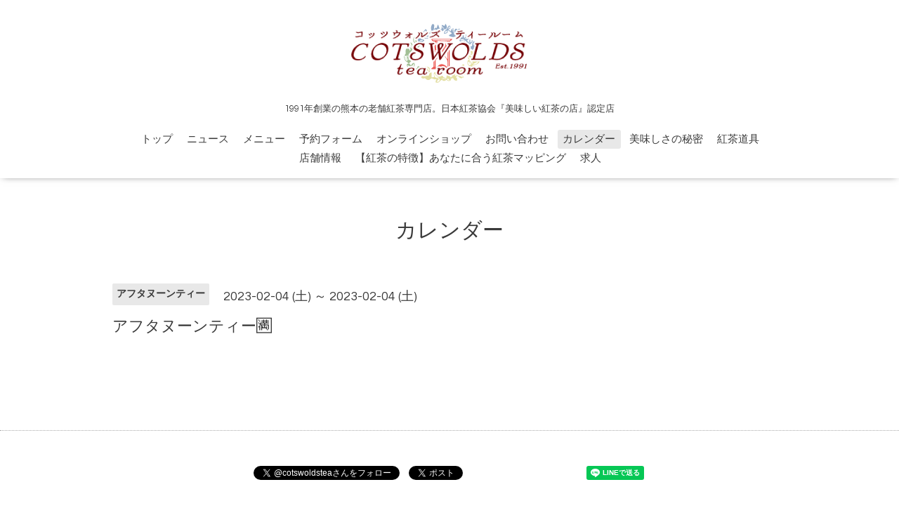

--- FILE ---
content_type: text/html; charset=utf-8
request_url: https://cotswoldstearoom.com/calendar/4966320
body_size: 3464
content:
<!DOCTYPE html>

<!--[if IE 9 ]><html lang="ja" class="ie9"><![endif]-->
<!--[if (gt IE 9)|!(IE)]><!--><html lang="ja"><!--<![endif]-->
<head>
  <!-- Oneplate: ver.202007200000 -->
  <meta charset="utf-8" />
  <title>アフタヌーンティー🈵 - おいしい紅茶の専門店　Cotswolds Tearoom コッツウォルズティールーム</title>
  <meta name="viewport" content="width=device-width,initial-scale=1.0,minimum-scale=1.0">

  <meta name="description" content="">
  <meta name="keywords" content="紅茶専門店,コッツウォルズティールーム">

  <meta property="og:title" content="おいしい紅茶の専門店　Cotswolds Tearoom コッツウォルズティールーム">
  <meta property="og:image" content="https://cdn.goope.jp/53572/2009040019106xwz.png">
  <meta property="og:site_name" content="おいしい紅茶の専門店　Cotswolds Tearoom コッツウォルズティールーム">
  <link rel="shortcut icon" href="//cdn.goope.jp/53572/200903223825-5f50f1d134300.ico" />
  <link rel="alternate" type="application/rss+xml" title="おいしい紅茶の専門店　Cotswolds Tearoom コッツウォルズティールーム / RSS" href="/feed.rss">
  <link rel="stylesheet" href="//fonts.googleapis.com/css?family=Questrial">
  <link rel="stylesheet" href="/style.css?681746-1686187604?20200710">
  <link rel="stylesheet" href="/css/font-awesome/css/font-awesome.min.css">
  <link rel="stylesheet" href="/assets/slick/slick.css">

  <script src="/assets/jquery/jquery-3.5.1.min.js"></script>
  <script src="/js/tooltip.js"></script>
  <script src="/assets/clipsquareimage/jquery.clipsquareimage.js"></script>

  <!-- Global site tag (gtag.js) - Google Analytics -->
  <script async src="https://www.googletagmanager.com/gtag/js?id=UA-177207381-1"></script>
  <script>
   window.dataLayer = window.dataLayer || [];
   function gtag(){dataLayer.push(arguments);}
   gtag('js', new Date());

   gtag('config', 'UA-177207381-1');
  </script>

 <script type="text/javascript">
    (function(c,l,a,r,i,t,y){
        c[a]=c[a]||function(){(c[a].q=c[a].q||[]).push(arguments)};
        t=l.createElement(r);t.async=1;t.src="https://www.clarity.ms/tag/"+i;
        y=l.getElementsByTagName(r)[0];y.parentNode.insertBefore(t,y);
    })(window, document, "clarity", "script", "hgfowcoj4a");
 </script>
</head>
<body id="calendar">

  <div class="totop">
    <i class="button fa fa-angle-up"></i>
  </div>

  <div id="container">

    <!-- #header -->
    <div id="header" class="cd-header">
      <div class="inner">

      <div class="element shop_tel" data-shoptel="096-352-5638">
        <div>
          <i class="fa fa-phone-square"></i>&nbsp;096-352-5638
        </div>
      </div>

      <h1 class="element logo">
        <a class="shop_sitename" href="https://cotswoldstearoom.com"><img src='//cdn.goope.jp/53572/2009040019106xwz_l.png' alt='おいしい紅茶の専門店　Cotswolds Tearoom コッツウォルズティールーム' /></a>
      </h1>

      <div class="element site_description">
        <span>1991年創業の熊本の老舗紅茶専門店。日本紅茶協会『美味しい紅茶の店』認定店</span>
      </div>

      <div class="element navi pc">
        <ul class="navi_list">
          
          <li class="navi_top">
            <a href="/" >トップ</a>
          </li>
          
          <li class="navi_info">
            <a href="/info" >ニュース</a>
          </li>
          
          <li class="navi_menu">
            <a href="/menu" >メニュー</a>
          </li>
          
          <li class="navi_free free_449468">
            <a href="/free/reseve" >予約フォーム</a>
          </li>
          
          <li class="navi_free free_129507">
            <a href="/free/onlineshop" >オンラインショップ</a>
          </li>
          
          <li class="navi_contact">
            <a href="/contact" >お問い合わせ</a>
          </li>
          
          <li class="navi_calendar active">
            <a href="/calendar" >カレンダー</a>
          </li>
          
          <li class="navi_free free_382829">
            <a href="/free/secret_of_deliciousness_of_blacktea_in_cotswoldstearoom" >美味しさの秘密</a>
          </li>
          
          <li class="navi_free free_382830">
            <a href="/free/teatool" >紅茶道具</a>
          </li>
          
          <li class="navi_about">
            <a href="/about" >店舗情報</a>
          </li>
          
          <li class="navi_free free_395792">
            <a href="/free/teatype" >【紅茶の特徴】あなたに合う紅茶マッピング</a>
          </li>
          
          <li class="navi_recruit">
            <a href="/recruit" >求人</a>
          </li>
          
        </ul>
      </div>
      <!-- /#navi -->

      </div>
      <!-- /.inner -->

      <div class="navi mobile"></div>

      <div id="button_navi">
        <div class="navi_trigger cd-primary-nav-trigger">
          <i class="fa fa-navicon"></i>
        </div>
      </div>

    </div>
    <!-- /#header -->

    <div id="content">

<!-- CONTENT ----------------------------------------------------------------------- -->















<!----------------------------------------------
ページ：カレンダー
---------------------------------------------->
<script src="/js/theme_oneplate/calendar.js?20151028"></script>

<div class="inner">

  <h2 class="page_title">
    <span>カレンダー</span>
  </h2>

    


    
    <div class="details">
      <div>
        <span class="category">アフタヌーンティー</span>&nbsp; <span class="date">2023-02-04 (土) ～ 2023-02-04 (土)</span>
      </div>

      <h3>アフタヌーンティー🈵</h3>

      <div class="body textfield">
        
      </div>

      <div class="image">
        
      </div>

    </div>
    

</div>
<!-- /.inner -->



















<!-- CONTENT ----------------------------------------------------------------------- -->

    </div>
    <!-- /#content -->


    


    <div class="gadgets">
      <div class="inner">
      </div>
    </div>

    <div class="sidebar">
      <div class="inner">

        <div class="block today_area">
          <h3>Schedule</h3>
          <dl>
            <dt class="today_title">
              2026.01.27 Tuesday
            </dt>
            
            <dd class="today_schedule">
              <div class="today_schedule_title">
                <a href="/calendar/3488844"> 店休</a>
              </div>
            </dd>
            
          </dl>
        </div>

        <div class="block counter_area">
          <h3>Counter</h3>
          <div>Today: <span class="num">155</span></div>
          <div>Yesterday: <span class="num">549</span></div>
          <div>Total: <span class="num">817825</span></div>
        </div>

        <div class="block qr_area">
          <h3>Mobile</h3>
          <img src="//r.goope.jp/qr/cotswoldstearoom"width="100" height="100" />
        </div>

      </div>
    </div>

    <div class="social">
      <div class="inner"><div id="navi_parts">
<div class="navi_parts_detail">
<div id="google_translate_element"></div><script type="text/javascript">function googleTranslateElementInit() {new google.translate.TranslateElement({pageLanguage: 'ja', includedLanguages: 'en,es,fr,it,ja,ko,zh-CN,zh-TW', layout: google.translate.TranslateElement.InlineLayout.SIMPLE}, 'google_translate_element');}</script><script type="text/javascript" src="//translate.google.com/translate_a/element.js?cb=googleTranslateElementInit"></script>
</div>
</div>
<div id="social_widgets">
<div id="widget_twitter_follow" class="social_widget">
<div style="text-align:left;padding-bottom:10px;">
<a href="https://twitter.com/cotswoldstea" class="twitter-follow-button" data-show-count="false" data-lang="ja">Follow @cotswoldstea</a>
<script>!function(d,s,id){var js,fjs=d.getElementsByTagName(s)[0];if(!d.getElementById(id)){js=d.createElement(s);js.id=id;js.src="//platform.twitter.com/widgets.js";fjs.parentNode.insertBefore(js,fjs);}}(document,"script","twitter-wjs");</script>
</div>
</div>
<div id="widget_twitter_tweet" class="social_widget">
<div style="text-align:left;padding-bottom:10px;">
<a href="https://twitter.com/share" class="twitter-share-button" data-url="https://cotswoldstearoom.com" data-text="おいしい紅茶の専門店　Cotswolds Tearoom コッツウォルズティールーム" data-lang="ja">Tweet</a>
<script>!function(d,s,id){var js,fjs=d.getElementsByTagName(s)[0];if(!d.getElementById(id)){js=d.createElement(s);js.id=id;js.src="https://platform.twitter.com/widgets.js";fjs.parentNode.insertBefore(js,fjs);}}(document,"script","twitter-wjs");</script>
</div>
</div>
<div  id="widget_facebook_like" class="social_widget">
<div style="text-align:left;padding-bottom:10px;">
<iframe src="//www.facebook.com/plugins/like.php?href=https%3A%2F%2Fcotswoldstearoom.com&amp;width&amp;layout=button_count&amp;action=like&amp;show_faces=false&amp;share=true&amp;height=21&amp;appId=837439917751931" scrolling="no" frameborder="0" style="border:none; overflow:hidden; height:21px;" allowTransparency="true"></iframe>
</div>
</div>
<div id="widget_line_share" class="social_widget">
<div class="line-it-button" data-lang="ja" data-type="share-a" data-ver="3" data-url="https://cotswoldstearoom.com" data-color="default" data-size="small" style="display: none;"></div>
<script src="https://www.line-website.com/social-plugins/js/thirdparty/loader.min.js" async="async" defer="defer"></script>
</div>
<div id="widget_facebook_follow" class="social_widget social_widget_facebook_likebox">
<div style="text-align:left;padding-bottom:10px;">
  <iframe src="https://www.facebook.com/plugins/page.php?href=https%3A%2F%2Fwww.facebook.com%2Fcotswoldstearoomkumamoto&tabs&width=340&height=70&small_header=true&adapt_container_width=true&hide_cover=true&show_facepile=false&appId" width="340" height="70" style="border:none;overflow:hidden;width:100%;" scrolling="no" frameborder="0" allowTransparency="true"></iframe>
</div>
</div>

</div>
</div>
    </div>

    <div id="footer">
        <div class="inner">

          <div class="social_icons">
            
            <a href="https://twitter.com/cotswoldstea" target="_blank">
              <span class="icon-twitter"></span>
            </a>
            

            
            <a href="https://www.facebook.com/cotswoldstearoomkumamoto" target="_blank">
              <span class="icon-facebook"></span>
            </a>
            

            
            <a href="https://www.instagram.com/cotswoldstearoom/" target="_blank">
              <span class="icon-instagram"></span>
            </a>
            
          </div>

          <div class="shop_name">
            <a href="https://cotswoldstearoom.com">コッツウォルズティールーム</a>
          </div>

          

          <div class="copyright">
            &copy;2026 <a href="https://cotswoldstearoom.com">コッツウォルズティールーム</a>. All Rights Reserved.
          </div>

          <div>
            <div class="powered">
              Powered by <a class="link_color_02" href="https://goope.jp/">グーペ</a> /
              <a class="link_color_02" href="https://admin.goope.jp/">Admin</a>
            </div>

            <div class="shop_rss">
              <span>/ </span><a href="/feed.rss">RSS</a>
            </div>
          </div>

        </div>
    </div>

  </div>
  <!-- /#container -->

  <script src="/assets/colorbox/jquery.colorbox-1.6.4.min.js"></script>
  <script src="/assets/slick/slick.js"></script>
  <script src="/assets/lineup/jquery-lineup.min.js"></script>
  <script src="/assets/tile/tile.js"></script>
  <script src="/js/theme_oneplate/init.js?20200710"></script>

</body>
</html>
